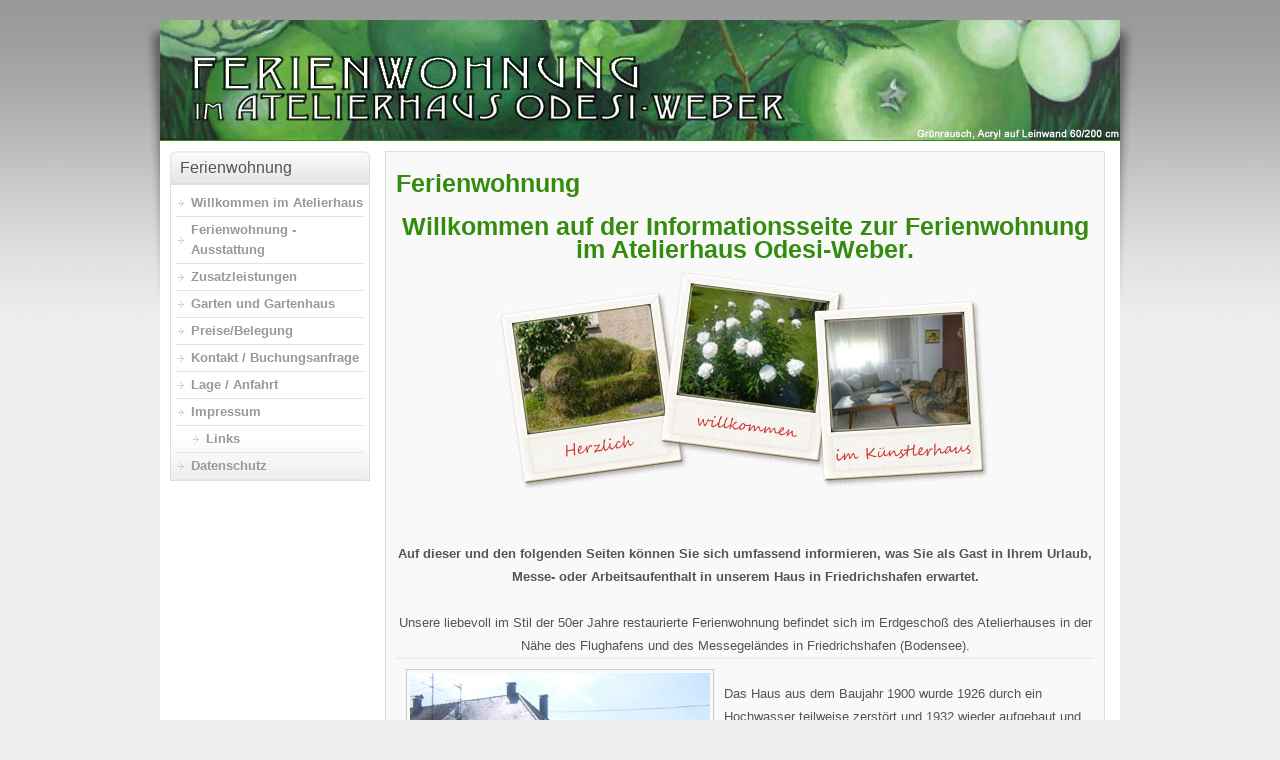

--- FILE ---
content_type: text/html; charset=utf-8
request_url: https://bodensee-fewo-friedrichshafen.de/
body_size: 3434
content:

<!DOCTYPE html>
<html lang="de-de" dir="ltr">

<head>
<base href="https://bodensee-fewo-friedrichshafen.de/" />
	<meta http-equiv="content-type" content="text/html; charset=utf-8" />
	<meta name="generator" content="Joomla! - Open Source Content Management" />
	<title>Ferienwohnung</title>
	<link href="/?format=feed&amp;type=rss" rel="alternate" type="application/rss+xml" title="RSS 2.0" />
	<link href="/?format=feed&amp;type=atom" rel="alternate" type="application/atom+xml" title="Atom 1.0" />
	<link href="/templates/j16_fewo/favicon.ico" rel="shortcut icon" type="image/vnd.microsoft.icon" />
	<script src="/media/jui/js/jquery.min.js?49840c60651e657bbf94c2c14201778a" type="text/javascript"></script>
	<script src="/media/jui/js/jquery-noconflict.js?49840c60651e657bbf94c2c14201778a" type="text/javascript"></script>
	<script src="/media/jui/js/jquery-migrate.min.js?49840c60651e657bbf94c2c14201778a" type="text/javascript"></script>
	<script src="/media/system/js/caption.js?49840c60651e657bbf94c2c14201778a" type="text/javascript"></script>
	<script type="text/javascript">
jQuery(window).on('load',  function() {
				new JCaption('img.caption');
			});
	</script>


<link rel="stylesheet" href="/templates/j16_fewo/css/styles.css" type="text/css" />

</head>
<body class="background">
<div id="main">
<div id="header-w">
      <div id="header">
                  <a href="/"><img src="/templates/j16_fewo/images/logo.png" border="0" class="logo" alt="logo" /></a>
                            </div>
</div>
  <div id="wrapper">
                       <div id="main-content">
                          <div id="message">
            <div id="system-message-container">
	</div>

          </div>
                          <div class="full">
                    <div id="comp">
                    <div id="comp_80">
                    <div id="comp-i">

                        
<section class="blog-featured">
	<h1>
	Ferienwohnung	</h1>
<div class="items-leading">
			<article class="leading-0">
			

<div class="pull-left"></div>






<div style="text-align: center;">
<h1>Willkommen auf der Informationsseite zur Ferienwohnung im Atelierhaus Odesi-Weber.</h1>
<div><img title="Herzlich willkommen im Künstlerhaus" src="/images/fewo/bodensee/ferienwohnung.jpg" alt="Herzlich willkommen im Künstlerhaus" border="0" /></div>
<div><br /><br /><strong>Auf dieser und den folgenden Seiten können Sie sich umfassend informieren, was Sie als Gast in Ihrem Urlaub, Messe- oder Arbeitsaufenthalt in unserem Haus in Friedrichshafen erwartet.</strong></div>
<div><br />Unsere liebevoll im Stil der 50er Jahre restaurierte Ferienwohnung befindet sich im Erdgeschoß des Atelierhauses in der Nähe des Flughafens und des Messegeländes in Friedrichshafen (Bodensee).</div>
</div>
<hr width="1" />
<div>
<div class="thumbleft" style="width: 308px;">
<div class="thumbinner"><img title="Haus mit Vorgarten, Strassenansicht" src="/images/fewo/atelier/atelierhaus-odesi-weber.jpg" alt="Strassenansicht mit Vorgarten " width="300" height="225" border="0" />
<div class="thumbcaption"><strong>ein imposanter Steingarten und ein grosser Parkplatz vor dem Efeu-Tor empfängt den Gast</strong></div>
</div>
</div>
</div>
<div><br />Das Haus aus dem Baujahr 1900 wurde 1926 durch ein Hochwasser teilweise zerstört und 1932 wieder aufgebaut und mehrmals umgebaut. Heute empfängt es den Gast mit einem imposanten Steingarten voller weissblühender Büsche, einer Grassofa-Skulptur, einem modernen Wintergarten, der als Showroom für Bilder und andere Arbeiten aus dem Atelier genutzt wird und einem grossen Efeu-Tor, hinter dem der Gast eine private Atmosphäre und Abgeschiedenheit findet.</div>
<hr width="1" />
<div style="text-align: center;">
<div>Die Ferienwohnung liegt an einem Bodenseezufluss in einer Seitenstrasse. Direkt am Haus führt ein Rad- und Wanderweg vorbei und in unmittelbarer Nähe befindet sich ein vielfältiges Freizeitangebot, das kaum Wünsche offen lässt. Gerne helfen wir bei der Planung Ihres Urlaubsaufenthaltes und Ihrer Ausflüge im Bodenseeraum und stehen unseren Gästen gerne mit Rat und Tat zur Seite.</div>
<div><a href="/fewo-anfahrtsbeschreibung">Lage / Anfahrt</a></div>
<div>Bis zu 3 erwachsene Personen mit Kindern können hier bequem übernachten.</div>
<div>Sie ist mit wechselnden Mosaikarbeiten und Malereien ausgestattet und bietet eine umfassende Bibliothek zu den Themen Malerei, Psychologie, Philosophie, Garten, Interieur, Kochen.</div>
<div><a href="/ferienwohnung-ausstattung">Ausstattung der Ferienwohnung</a></div>
<div style="text-align: center;">Zusätzlich bietet sie die Möglichkeit zur Atelierbenutzung, mit oder ohne Kunstunterricht, Malutensilien sind vorhanden. Kunst-Seminare im kleinen Kreis - verbunden mit Exkursionen zu Ausstellungen oder Veranstaltungen - können individuell geplant werden.</div>
<div><a href="/fewo-zusatzleistungen">... Angebot für Kunstinteressierte</a></div>
<div>Mehr zu Kunst und Kunstangeboten gerne auf Anfrage</div>
<div><a href="http://www.odesi-weber.de/" target="_blank" rel="noopener noreferrer">Atelier Odesi-Weber</a></div>
<div>Der nach östlichen und westlichen Prinzipien gestaltete Garten ist unser ganzer Stolz, weil er zu jeder Jahreszeit unterschiedliche florale Highlights bietet und ein Gefühl von Natürlichkeit und Ruhe vermittelt. Artenvielfalt und Ganzjährige Wildvogelfütterung machen den Garten zu etwas Besonderem</div>
<div>Ausführliche Info zu unserem Garten und dessen Philosophie finden Sie hier:</div>
<div><a href="/fewo-garten">Unser Garten</a></div>
<div>Die Ferienwohnung ist nur über die Sommermonate Juni - September verfügbar, eignet sich aber nicht nur für Urlaubs- Familien- und Freizeitaufenthalte, sondern auch für kurzfristige Wohnmöglichkeit aus beruflichen Gründen. Interessante Rabatte gibts für Vermietung an Einzelpersonen, alleinerziehende Elternteile mit Kind(ern). Aufenthalte zwischen Oktober und Mai auf Anfrage.</div>
<div>Für Buchungsanfragen benutzen Sie bitte unser</div>
<div><a href="/fewo-buchungsanfrage">Kontaktformular</a></div>
<div>während der Saison erhalten Sie innerhalb 24 Std Antwort</div>
<div> </div>
<div>Kurtaxe: Die Gemeinde Friedrichshafen erhebt ab 2023 Kurtaxe in Höhe von 2,50 Euro pro Person und Tag</div>
<div>für die Refinanzierung der Echt-Bodensee-Card, mit der z. B. Bus und Bahn ohne Zusatzkosten benutzt werden dürfen.</div>
<div>Die Kurtaxe ist im Buchungspreis nicht enthalten.</div>
<div> </div>
</div>


<div class="item-separator"></div>
		</article>
			</div>


</section>



                                                                    </div>
                    </div>
                                        <div id="leftbar-w">
                    <div id="sidebar">
                        	<div class="module">
        <div class="inner">
				<div class="h3c"><div class="h3r"><div class="h3l"><h3 class="module-title">Ferienwohnung</h3></div></div></div>
			    <div class="module-body">
	        <ul class="nav menu mod-list">
<li class="item-101"><a href="/" >Willkommen im Atelierhaus</a></li><li class="item-103"><a href="/ferienwohnung-ausstattung" >Ferienwohnung - Ausstattung</a></li><li class="item-105"><a href="/fewo-zusatzleistungen" >Zusatzleistungen</a></li><li class="item-104"><a href="/fewo-garten" >Garten und Gartenhaus</a></li><li class="item-106"><a href="/fewo-preise" >Preise/Belegung</a></li><li class="item-115"><a href="/fewo-buchungsanfrage" >Kontakt / Buchungsanfrage</a></li><li class="item-109"><a href="/fewo-anfahrtsbeschreibung" >Lage / Anfahrt</a></li><li class="item-107 deeper parent"><a href="/impressum" >Impressum</a><ul class="nav-child unstyled small"><li class="item-110"><a href="/impressum/links" >Links</a></li></ul></li><li class="item-108"><a href="/datenschutz" >Datenschutz</a></li></ul>
        </div>
        </div>
	</div>
	
                    </div>
                    </div>
                                        </div>
                    
                          <div class="clr"></div>

        </div>
        </div>
        <div class="bot1"><div class="bot2"><div class="bot3"></div></div></div>
        <div class="shadow2"></div>
  </div>
</div>
    <div id="bottom">
        <div class="design">Copyright 2011-2019 Atelier Odesi-Weber <a href="https://www.bodensee-fewo-friedrichshafen.de" target="_blank" >www.bodensee-fewo-friedrichshafen.de</a></div>
</div>
</body>
</html>

--- FILE ---
content_type: text/css
request_url: https://bodensee-fewo-friedrichshafen.de/templates/j16_fewo/css/styles.css
body_size: 17859
content:
html,body,div,span,applet,object,iframe,h1,h2,h3,h4,h5,h6,blockquote,pre,a,abbr,acronym,address,big,cite,code,del,dfn,font,img,ins,kbd,q,s,samp,small,strike,sub,sup,tt,var,center,dl,dt,dd,ul,li,fieldset,form,label,legend,table,caption,tbody,tfoot,thead,tr,th,td {background: transparent;border: 0;font-style: inherit;font-weight: inherit;margin: 0;padding: 0;outline: 0;/*vertical-align: baseline;*/} table {border-collapse: collapse;border-spacing: 0;}

/* Main Layout */
html {height: 100%;}
body { font:normal 13px/1.8em Arial, Helvetica, sans-serif; color:#555; }
body.contentpane { background:#fff;}
.background {position: absolute;width: 100%; background:#eee url(../images/bg.jpg) 0 0 repeat-x}
h1,h2,h3,h4,h5,h6 {margin:0; padding:10px 0; font-weight:bold; color:#348c0e;font-family:Arial, Helvetica, sans-serif;} /*La002  #c44b16    2a92f1 2a710c*/
.componentheading { font-size:25px; margin:0; padding:5px 0 10px 0; color:#348c0e;}
h1{font-size:25px;}
h2 {font-size:20px;}
h3 {font-size:16px;}
h4 {font-size:14px;} h5 {font-size:12px;} h6 {font-size:12px;}
a {color: #348c0e;text-decoration:none;}
a:hover {color:#2a710c;text-decoration: underline;}
ul {margin:0 0 0 15px;}
p {margin-top: 0;margin-bottom: 10px;}
blockquote { background:#eee; border:3px solid #ccc; margin:5px; padding:5px; font-size:18px; font-family:Arial, Helvetica, sans-serif; font-style:italic}
element.style { height:auto;}
hr { width:100%; clear:both; border:none; height:2px; background:#eee; margin:0; padding:0;}
.clr {clear: both;}

/* Header */
#search { width:960px; margin:0 auto; position:relative; height:20px;}
#search .button { margin:0 0 0 5px; padding:2px; background:#333; color:#ccc; border:1px solid #444;}
#search .button:hover {background:#222; color:#fff; border:1px solid #333}
#search .search { position:absolute; top:10px; right:5px;}
#search .inputbox { background:#333; color:#ccc; border:1px solid #444; padding:2px;}
#search .inputbox:hover { background:#222; color:#fff;}
/*#header { background:#fff url(../images/modulebg.png) 0 0 repeat-x; position:relative; height:120px; width:960px; margin:0 auto; border-bottom:1px solid #aa3013} la001*/
#header { background:#fff url(../images/header.jpg) top center no-repeat; position:relative; height:120px; width:960px; margin:0 auto; border-bottom:1px solid #348c0e}            
#header-w {position:relative;}
.top { color:#fff;width:450px;overflow:hidden; padding:20px 0 0 0; margin:0 0 0 500px;z-index:1;}
.top a {color:#fff; text-decoration:underline} .top a:hover {text-decoration:none}
.logo { position:absolute; top:30px; left:30px; color:#fff;}
#slide-w { margin:0; padding:0; background:#F8F8F8; border-bottom:1px solid #d6d6d6;border-top:1px solid #f5f5f5;}
#slide { width:960px; margin:0 auto;}
/* Navigation */
#nav {}
#navl {}
#navr {background: none;height:33px; background:url(../images/nav.png) 0 0 repeat-x; border-bottom:1px solid #ddd}
#nav {z-index:10; position:relative;}
#nav ul {margin:0; padding:0; float:left;}
#nav ul li {list-style:none;float:left;height:33px;position:relative; padding:0; margin:0; border-right:1px solid #ddd;}
#nav ul li a { display:block;padding:0 10px; margin:0;line-height:33px;color:#555;font-weight:bold;text-decoration:none;font-size:14px; } /*La003 text-shadow:1px 1px #fff*/
#nav ul li.active {}
#nav ul li.active a {color:#111; background:url(../images/nav-a.png) 0 0 repeat-x; }
#nav ul li:hover {}
#nav ul li a:hover{color:#fff;text-decoration:none;background:url(../images/nav-h.png) 0 0 repeat-x;}
#nav ul li ul {position:absolute;width:180px;left:-999em;border-top:0; margin:0; padding:0;}
#nav ul li:hover ul, #menu ul li.sfHover ul {left:0;}
#nav ul li ul li {padding:0;height:auto;width:180px; margin:0; border:none;}

#nav ul li:hover ul li { background:none;}
#nav ul li:hover ul li a, #nav ul li ul li a, #nav ul li.active ul li a{margin:0; padding:3px 10px;line-height:20px; background:#e5e5e5 url(../images/nav.png) 0 0 repeat-x;border-bottom:1px solid #ddd;color:#555; font-size:11px;font-weight:normal;}
#nav ul li ul li a:hover, #nav ul li ul li.active a, #nav ul li.active ul li a:hover, #nav ul li.active ul li.active a {background:#fff url(../images/nav-a.png) 0 0 repeat-x;color:#000; font-size:11px;}
#nav ul li ul ul, #nav ul li:hover ul ul, #nav ul li:hover ul ul ul, #nav ul li:hover ul ul ul ul, #nav ul li.sfHover ul ul, #nav ul li.sfHover ul ul ul, #nav ul li.sfHover ul ul ul ul {left:-999em;}

/* Content */
#main { margin:20px auto 0 auto;background: url(../images/shadow.png) top center no-repeat; position: relative;}
#main-content { clear:both;margin:0 auto; padding:5px 5px 0 5px; background:#fff}

#maincol {position: relative;}
#wrapper { margin:0 auto; width:960px; padding:0;position: relative;}
.top1 {background:url(../images/main-top.png) 0 0 no-repeat;clear:both;}
.top2 {background: url(../images/main-top.png) 100% 100% no-repeat; }
.top3 { background: #fff; height: 6px;margin:0 6px;}
.bot1 {background:url(../images/main-bot.png) 0 0 no-repeat;clear:both;}
.bot2 {background: url(../images/main-bot.png) 100% 100% no-repeat; }
.bot3 { background: #fff; height: 6px;margin:0 6px;}
.shadow2 {background: url(../images/shadow2.png) top center no-repeat; height:8px;}
#comp_60 { width:530px; float:right; position:relative; padding:0; margin:0;  min-height:300px;}
#comp_80 { width:740px; float:right; position:relative; padding:0; margin:0;  min-height:300px;}
#comp_100 {  width:950px; position:relative; padding:0;margin:0 auto;  min-height:300px; }
#comp-i {padding:5px 10px 0 10px;}
#comp { float:left;}

/* Content styles */

ul.archive li { list-style:none; padding:0 0 0 10px;}
.archive .article-count {color:#999;}
.blog-featured { margin:0 0 20px 0; background:#F9F9F9; border:1px solid #ddd; padding:10px;}
.blog { margin:0 0 20px 0; background:#F9F9F9; border:1px solid #ddd; padding:10px;}

.items-leading {position: relative; clear:both;}
.items-row {position: relative;clear:both;}
.item-page { position:relative; margin:0 0 20px 0; background:#F9F9F9; border:1px solid #ddd; padding:10px;}

h2.item-page-title { padding:5px 70px 10px 0;}
.item-page-title, .item-page-title a {text-decoration:none;}
.item-page-title a:hover {}
.buttonheading { position:absolute; top:5px; right:0;}
.buttonheading .edit {float:right;margin:0 5px;}
.buttonheading .print { float:right; margin:0 5px;}
.buttonheading .email {float:right;margin:0 5px;}
.iteminfo {font-size: 12px;overflow:hidden;margin-bottom:5px;display:block;margin-top:-10px;width: 100%; color:#999;}
.iteminfo a {color:#999;} .iteminfo a:hover {color:#333;}
.iteminfo .category {}
.iteminfo .sub-category { padding:0 0 0 5px}
.iteminfo .create {}
.iteminfo .modified {}
.iteminfo .published {}
.iteminfo .createdby {font-weight:bold; display:block}
.items-more {clear:both;} h3.items-more { font-size:14px; padding:0; margin:0;}
.items-more ol { margin:0 0 0 30px; padding:0}
th.list-title, th.list-author,th.list-hits,th.list-date  { background:#3F332E url(../images/nav.png) 0 0 repeat-x; padding:2px; border-right:1px solid #ddd; color:#333;}
th.list-title a, th.list-author a,th.list-hits a,th.list-date a { color:#333; font-weight:bold}
td.list-title, td.list-author, td.list-hits, td.list-date { border-bottom:1px dotted #ccc;}
td.list-title { width:50%;}
td.list-author { width:15%; text-align:center;}
td.list-hits { width:5%;text-align:center;}
td.list-date { width:15%;text-align:center;}
.cols-1 {width:100%; clear:both;}
.cols-2 .column-1{width:49%;float:left}
.cols-2 .column-2{width:49%;float:right;}
.cols-3 .column-1{width:32%;float:left}
.cols-3 .column-2{width:32%;margin-left:1%;float:left;}
.cols-3 .column-3{width:32%;float:right;}
.cols-4 .column-1{width:23%;float:left}
.cols-4 .column-2{width:23%;margin-left:1%;float:left;}
.cols-4 .column-3{width:23%;margin-left:1%;float:left}
.cols-4 .column-4{width:23%;margin-left:0;float:right}
.column-1, .column-2, .column-3, .column-4 { position:relative;margin:0 0 20px 0}

/* Contact styles */
th.item-num, th.item-title,th.item-position,th.item-phone,th.item-suburb,th.item-state { background:#3F332E url(../images/nav.png) 0 0 repeat-x; padding:2px; border-right:1px solid #ddd; color:#333;}
th.item-num a, th.item-title a,th.item-position a,th.item-phone a,th.item-suburb a,th.item-state a {color:#333}
td.item-num {width:5%; text-align:center;}
td.item-title {width:25%; text-align:center;}
td.item-position {width:15%;text-align:center;}
td.item-phone {width:15%;text-align:center;}
td.item-suburb {width:15%;text-align:center;}
td.item-state {width:15%;text-align:center;}
.contact label { width:100px;font-weight:bold; float:left}
.contact input { float:left;}
.contact .jicons-icons { float:left; padding:5px 10px 10px 0;}
.contact h3 { font-size:14px;}

.spacer .module {float: left;}
.spacer.w99 .module {width: 100%;}
.spacer.w49 .module {width: 50%;}
.spacer.w33 .module {width: 33.3%;}
.spacer.w24 .module {width: 24.5%;}

.readmore { background: url(../images/li.png) 0% 50% no-repeat; padding:0 0 0 15px; margin:0; line-height:16px; font-weight:bold} .readmore a { color:#999;}
.readmore:hover {background: url(../images/lia.png) 0% 50% no-repeat;} .readmore:hover a,.readmore a:hover {color: #d15816;}
ul.pagenav { display:block;} ul.pagenav li { list-style:none;}
.pagenav-prev { float:left;}
.pagenav-next { float:right}
.pagination { clear:both;}
span.pagination { background:none;}
.pagination span, .pagination a, ul.pagenav li a {margin-right: 5px; padding:2px 5px; background:url(../images/button.png) 0 0 repeat-x; border:1px solid #ddd; color:#555;}
.pagination a, ul.pagenav li a {  font-weight: bold; text-decoration:underline}
.button, .validate { background:url(../images/button.png) 0 0 repeat-x; border:1px solid #ddd; color:#555;cursor:pointer; padding:2px 5px;margin:0 0 10px 0;}
.button:hover,.validate:hover,.pagination a:hover,ul.pagenav li a:hover  {background:#b6b5b5;color:#fff;}
.inputbox, input, textarea, select {background:#fff; border:1px solid #ddd;}
.inputbox:hover {border:1px solid #b6b5b5;}
.breadcrumbs { padding:0 0 0 10px;}
/* Sidebar */
#leftbar-w {width:210px; min-height:200px; float:left;  margin:0;}
#rightbar-w {width:210px; min-height:200px; float:right;  margin:0;}
#sidebar {padding:0}
#sidebar .module {padding:5px; margin:0;}
#sidebar .module-title {font-size:16px;font-weight:100;margin:0;height:33px; line-height:33px; color: #555;padding:0 0 0 10px; }
#leftbar-w .module-title {background: url(../images/h3.png) 0 0 no-repeat;}
#rightbar-w  .module-title {background: url(../images/h3.png) 0 0 no-repeat;}
#sidebar .module-body {margin:0; padding:0 5px; border:1px solid #ddd; background:url(../images/sidebar-bg.png) bottom center repeat-x}
#sidebar .module-body p{padding:0; margin:0;}
#sidebar  ul li { margin:0 5px; padding:0;}
#sidebar .module ul.menu{margin:5px 0 0 0; padding:0;list-style:none; padding:0; list-style-type:none;}
#sidebar .module ul.menu li{ list-style:none; list-style-type:none;margin:0; padding:0; border-bottom:1px solid #e4e4e4;}
#sidebar .module ul.menu li a {display:block;margin:0; padding:3px 0 3px 15px;font-weight:bold;line-height:20px;background: url(../images/li.png) 0% 50% no-repeat; text-decoration:none; color:#999; font-size:13px;}
#sidebar .module ul.menu li a:hover { color:#2a710c; text-decoration:none;background: url(../images/lia.png) 0% 50% no-repeat;} /* La002   #a92f12- #2a710c    */
#sidebar .module ul.menu li.active a{color:#2a710c;background: url(../images/lia.png) 0% 50% no-repeat;}
#sidebar .module ul.menu li ul {border-top:1px solid #e4e4e4; margin:0;}
#sidebar .module ul.menu li ul li {background:none; border:none; margin: 0 0 0 15px;   }
#sidebar .module ul.menu li ul li a{ border: 0; color:#999; background: url(../images/li.png) 0% 50% no-repeat;}
#sidebar .module ul.menu li ul li a:hover{ border: 0; color:#2a710c; background: url(../images/lia.png) 0% 50% no-repeat; }
#sidebar .module ul.menu li.active ul li a{color: #999; background: url(../images/lia.png) 0% 50% no-repeat;}
#sidebar .module ul.menu li ul li.active a, #sidebar .module ul.menu li.active ul li a:hover{color:#2a710c;}

/* Modules 1 */
#mods1 {overflow: hidden;padding:0; margin:0 auto;clear:both;}
#mods1 .module { padding:0; margin:0; }
#mods1 .inner { padding:10px; }
#mods1 .module-title {margin:0;padding:0 0 10px 0; font-weight:100}
#mods1  h3 {display: block;padding-left: 10px;padding-top: 3px;height: 20px;font-size: 16px;}
#mods1 .module-body {padding:0; margin:0;}
#mods1 ul {margin:0 10px; padding:0;}
#mods1 ul li {list-style:inside;}
#mods1-i { clear:both;}
/* Modules 2 */
#mods2 {overflow: hidden;padding:0; margin:0 auto;clear:both;width:960px; }
#mods2 .module { margin:0;padding:0;}
#mods2 .inner { padding:10px;}
#mods2 .module-title {margin:5px 0;padding:0;display: block;height: 18px;font-size: 16px;font-weight:100; color:#999;}
#mods2 .module-body {padding:0; margin:0;}
#mods2 a {color:#555; text-decoration:underline;}#mods2 a:hover { color:#fff; text-decoration:none;}
#mods2 ul {margin:0; padding:0;}
#mods2 ul li {list-style:inside;margin:0; padding:0;}
/* Modules 3 */
#mods3 {overflow: hidden;padding:0; margin:0 auto; clear:both; width:960px; color:#555; background:#b9b9b9 url(../images/mods3.png) 0 0 repeat-x;}
#mods3 .module { margin:0;padding:0;}
#mods3 .inner { padding:5px 10px 0 10px;}
#mods3 .module-title {margin:0 0 5px 0;padding:0;display: block;height: 18px;font-size: 16px;font-weight:normal; color:#fff; }
#mods3 .module-body {padding:0; margin:0;}
#mods3 a { color:#555; text-decoration:underline;}#mods3 a:hover { color:#000;}
#mods3 ul {margin:0; padding:0;}
#mods3 ul li {list-style:inside; border-bottom:1px dotted #a0a0a0; list-style:none;}
#mods3 ul li:hover {}
#mods3 ul li a {font-weight:100; display:block; text-decoration:none;padding:0 0 0 15px; background:url(../images/arrow.png) 0 50% no-repeat}

/* Footer */
#footer .top1 {background:url(../images/mods3-top.png) 0 0 no-repeat;clear:both;}
#footer .top2 {background: url(../images/mods3-top.png) 100% 100% no-repeat; }
#footer .top3 { background: #E8E8E8; height: 6px;margin:0 6px;}
#footer .bot1 {background:url(../images/mods3-bot.png) 0 0 no-repeat;clear:both;}
#footer .bot2 {background: url(../images/mods3-bot.png) 100% 100% no-repeat; }
#footer .bot3 { background: #B9B9B9; height: 6px;margin:0 6px;}
#footer { clear:both; margin:10px 0 0 0; padding:0;}
.footer-pad { width:960px; margin:0 auto; padding: 0;}
#bottom {width:960px; margin:0 auto; padding:5px 0 0 0;}
.copy { margin:0; padding:0 0 0 10px;font-size:12px; float:left;color:#fff}
.copy a {font-size:12px; color:#ccc}
.design {margin:0; padding:0 10px 0 0; font-size:11px; color:#222; text-align:right; float:right}
.design a { text-decoration:none; }

/* System Messages */
#system-message    { margin: 0; padding: 0;}
#system-message dt { font-weight: bold; }
#system-message dd { margin: 0; font-weight: bold; text-indent: 30px; }
#system-message dd ul { color: #0055BB; margin: 0; list-style: none; padding: 10px; border-top: 3px solid #84A7DB; border-bottom: 3px solid #84A7DB;}
/* System Standard Messages */
#system-message dt.message { display: none; }
#system-message dd.message {  }
/* System Error Messages */
#system-message dt.error { display: none; }
#system-message dd.error ul { color: #c00; background-color: #E6C0C0; border-top: 3px solid #DE7A7B; border-bottom: 3px solid #DE7A7B;}
/* System Notice Messages */
#system-message dt.notice { display: none; }
#system-message dd.notice ul { color: #c00; background: #EFE7B8; border-top: 3px solid #F0DC7E; border-bottom: 3px solid #F0DC7E;}
/* Debug */
#system-debug     { color: #ccc; background-color: #fff; padding: 10px; margin: 10px; }
#system-debug div { font-size: 11px;}
#error { width:600px; margin:100px auto 0 auto; padding:20px; background:#fff;}
#error  .error { color:#FF0000}


DIV.pad{padding:10px;}

div.thumbleft, div.thumbright, div.thumbcenter{
  margin:10px;
  background-color:#f9f9f9;
}
div.thumbright{
  float:right;
}

div.thumbleft{
  float:left;
}
DIV.flashinner {
        BORDER: #cccccc 1px solid;
        TEXT-ALIGN: center;
        BACKGROUND-COLOR: #ebe9e1;
        FONT-SIZE: 94%; OVERFLOW: hidden;
        PADDING: 3px !important;
}

DIV.thumbinner {
        BORDER-BOTTOM: #cccccc 1px solid;
        TEXT-ALIGN: center;
        BORDER-LEFT: #cccccc 1px solid;
        BACKGROUND-COLOR: #f9f9f9;
        FONT-SIZE: 94%; OVERFLOW: hidden;
        BORDER-TOP: #cccccc 1px solid;
        BORDER-RIGHT: #cccccc 1px solid;
        PADDING: 3px !important;
      /*  background:url(inp.jpg) #fff repeat-x;*/
}

DIV.thumbcaption {
        BORDER: medium none;
        TEXT-ALIGN: center;
        PADDING-BOTTOM: 1em;
        PADDING-LEFT: 0px;
        PADDING-RIGHT: 0px;
        PADDING-TOP: 1em;
        DISPLAY: block;
        font-size: 10px;
}
DIV.thumbcaption strong{line-height:1.2em;}


table.price{border: #5cac53 1px solid;margin:20px;}

table.price thead{border-bottom: #5cac53 1px solid;}
table.price tbody{background-color:#fff;}

table.price td{padding-left:3px;padding-right:3px;}

div.likeit{float:right;width:400px}
div.pg-categories-view {margin:0 0 20px 0;background:#F9F9F9; border:1px solid #ddd; padding:10px;}
div.pg-category-view{margin:0 0 20px 0;background:#F9F9F9; border:1px solid #ddd; padding:10px;}

div.fewogal{float:left;background: url(../images/shadow1.gif) no-repeat 50% 50%; width: 118px; height: 118px;}div.fewotext{height: 130px;Padding-top:10px;Padding-left:30px;}
div.fewodescription{Padding-top:10px;Padding-left:30px;Padding-right:30px;}


img.fewogal{border: 0px currentColor; padding-top: 9px; padding-left: 9px;}

div.tip{border: 1px solid #bbb; background-color: #fcfec5; padding: 7px; width: 350px;}
div.info{float: right; border: 1px solid #bbb; background-color: #eeeeee; padding: 7px; width: 350px;}
div.fazit{float: right; border: 1px solid #bbb; background-color: #fdf5e6;padding: 7px; width: 350px;}





